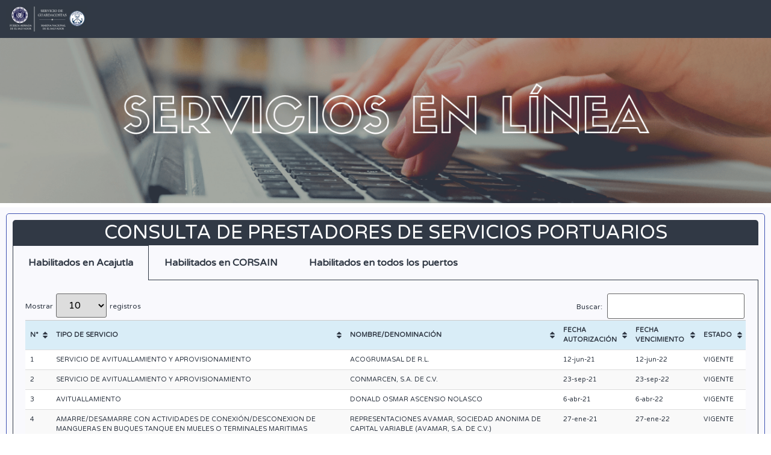

--- FILE ---
content_type: text/html; charset=UTF-8
request_url: https://serviciosenlinea.amp.gob.sv/servicios-portuarios/consulta-de-prestadores-de-servicios/
body_size: 11914
content:
<!doctype html>
<html lang="es">
<head>
	<meta charset="UTF-8">
		<meta name="viewport" content="width=device-width, initial-scale=1">
	<link rel="profile" href="https://gmpg.org/xfn/11">
	<title>CONSULTA DE PRESTADORES DE SERVICIOS</title>
<meta name='robots' content='max-image-preview:large' />
<link rel='dns-prefetch' href='//s.w.org' />
<link rel="alternate" type="application/rss+xml" title=" &raquo; Feed" href="https://serviciosenlinea.amp.gob.sv/feed/" />
<link rel="alternate" type="application/rss+xml" title=" &raquo; Feed de los comentarios" href="https://serviciosenlinea.amp.gob.sv/comments/feed/" />
		<script type="text/javascript">
			window._wpemojiSettings = {"baseUrl":"https:\/\/s.w.org\/images\/core\/emoji\/13.1.0\/72x72\/","ext":".png","svgUrl":"https:\/\/s.w.org\/images\/core\/emoji\/13.1.0\/svg\/","svgExt":".svg","source":{"concatemoji":"https:\/\/serviciosenlinea.amp.gob.sv\/wp-includes\/js\/wp-emoji-release.min.js?ver=5.8.12"}};
			!function(e,a,t){var n,r,o,i=a.createElement("canvas"),p=i.getContext&&i.getContext("2d");function s(e,t){var a=String.fromCharCode;p.clearRect(0,0,i.width,i.height),p.fillText(a.apply(this,e),0,0);e=i.toDataURL();return p.clearRect(0,0,i.width,i.height),p.fillText(a.apply(this,t),0,0),e===i.toDataURL()}function c(e){var t=a.createElement("script");t.src=e,t.defer=t.type="text/javascript",a.getElementsByTagName("head")[0].appendChild(t)}for(o=Array("flag","emoji"),t.supports={everything:!0,everythingExceptFlag:!0},r=0;r<o.length;r++)t.supports[o[r]]=function(e){if(!p||!p.fillText)return!1;switch(p.textBaseline="top",p.font="600 32px Arial",e){case"flag":return s([127987,65039,8205,9895,65039],[127987,65039,8203,9895,65039])?!1:!s([55356,56826,55356,56819],[55356,56826,8203,55356,56819])&&!s([55356,57332,56128,56423,56128,56418,56128,56421,56128,56430,56128,56423,56128,56447],[55356,57332,8203,56128,56423,8203,56128,56418,8203,56128,56421,8203,56128,56430,8203,56128,56423,8203,56128,56447]);case"emoji":return!s([10084,65039,8205,55357,56613],[10084,65039,8203,55357,56613])}return!1}(o[r]),t.supports.everything=t.supports.everything&&t.supports[o[r]],"flag"!==o[r]&&(t.supports.everythingExceptFlag=t.supports.everythingExceptFlag&&t.supports[o[r]]);t.supports.everythingExceptFlag=t.supports.everythingExceptFlag&&!t.supports.flag,t.DOMReady=!1,t.readyCallback=function(){t.DOMReady=!0},t.supports.everything||(n=function(){t.readyCallback()},a.addEventListener?(a.addEventListener("DOMContentLoaded",n,!1),e.addEventListener("load",n,!1)):(e.attachEvent("onload",n),a.attachEvent("onreadystatechange",function(){"complete"===a.readyState&&t.readyCallback()})),(n=t.source||{}).concatemoji?c(n.concatemoji):n.wpemoji&&n.twemoji&&(c(n.twemoji),c(n.wpemoji)))}(window,document,window._wpemojiSettings);
		</script>
		<style type="text/css">
img.wp-smiley,
img.emoji {
	display: inline !important;
	border: none !important;
	box-shadow: none !important;
	height: 1em !important;
	width: 1em !important;
	margin: 0 .07em !important;
	vertical-align: -0.1em !important;
	background: none !important;
	padding: 0 !important;
}
</style>
	<link rel='stylesheet' id='wp-block-library-css'  href='https://serviciosenlinea.amp.gob.sv/wp-includes/css/dist/block-library/style.min.css?ver=5.8.12' type='text/css' media='all' />
<link rel='stylesheet' id='wpdm-font-awesome-css'  href='https://serviciosenlinea.amp.gob.sv/wp-content/plugins/download-manager/assets/fontawesome/css/all.css?ver=5.8.12' type='text/css' media='all' />
<link rel='stylesheet' id='wpdm-front-bootstrap-css'  href='https://serviciosenlinea.amp.gob.sv/wp-content/plugins/download-manager/assets/bootstrap/css/bootstrap.min.css?ver=5.8.12' type='text/css' media='all' />
<link rel='stylesheet' id='wpdm-front-css'  href='https://serviciosenlinea.amp.gob.sv/wp-content/plugins/download-manager/assets/css/front.css?ver=5.8.12' type='text/css' media='all' />
<link rel='stylesheet' id='page-visit-counter-pro-css'  href='https://serviciosenlinea.amp.gob.sv/wp-content/plugins/page-visit-counter/public/css/page-visit-counter-public.css?ver=6.0.8' type='text/css' media='all' />
<link rel='stylesheet' id='ce_responsive-css'  href='https://serviciosenlinea.amp.gob.sv/wp-content/plugins/simple-embed-code/css/video-container.min.css?ver=5.8.12' type='text/css' media='all' />
<link rel='stylesheet' id='wpdm-button-templates-css'  href='https://serviciosenlinea.amp.gob.sv/wp-content/plugins/wpdm-button-templates/buttons.css?ver=5.8.12' type='text/css' media='all' />
<link rel='stylesheet' id='hello-elementor-css'  href='https://serviciosenlinea.amp.gob.sv/wp-content/themes/hello-elementor/style.min.css?ver=2.3.1' type='text/css' media='all' />
<link rel='stylesheet' id='hello-elementor-theme-style-css'  href='https://serviciosenlinea.amp.gob.sv/wp-content/themes/hello-elementor/theme.min.css?ver=2.3.1' type='text/css' media='all' />
<link rel='stylesheet' id='elementor-icons-css'  href='https://serviciosenlinea.amp.gob.sv/wp-content/plugins/elementor/assets/lib/eicons/css/elementor-icons.min.css?ver=5.9.1' type='text/css' media='all' />
<link rel='stylesheet' id='elementor-animations-css'  href='https://serviciosenlinea.amp.gob.sv/wp-content/plugins/elementor/assets/lib/animations/animations.min.css?ver=3.0.16' type='text/css' media='all' />
<link rel='stylesheet' id='elementor-frontend-legacy-css'  href='https://serviciosenlinea.amp.gob.sv/wp-content/plugins/elementor/assets/css/frontend-legacy.min.css?ver=3.0.16' type='text/css' media='all' />
<link rel='stylesheet' id='elementor-frontend-css'  href='https://serviciosenlinea.amp.gob.sv/wp-content/plugins/elementor/assets/css/frontend.min.css?ver=3.0.16' type='text/css' media='all' />
<link rel='stylesheet' id='elementor-post-1522-css'  href='https://serviciosenlinea.amp.gob.sv/wp-content/uploads/elementor/css/post-1522.css?ver=1614271247' type='text/css' media='all' />
<link rel='stylesheet' id='elementor-pro-css'  href='https://serviciosenlinea.amp.gob.sv/wp-content/plugins/elementor-pro/assets/css/frontend.min.css?ver=3.0.10' type='text/css' media='all' />
<link rel='stylesheet' id='font-awesome-5-all-css'  href='https://serviciosenlinea.amp.gob.sv/wp-content/plugins/elementor/assets/lib/font-awesome/css/all.min.css?ver=3.0.16' type='text/css' media='all' />
<link rel='stylesheet' id='font-awesome-4-shim-css'  href='https://serviciosenlinea.amp.gob.sv/wp-content/plugins/elementor/assets/lib/font-awesome/css/v4-shims.min.css?ver=3.0.16' type='text/css' media='all' />
<link rel='stylesheet' id='elementor-post-1297-css'  href='https://serviciosenlinea.amp.gob.sv/wp-content/uploads/elementor/css/post-1297.css?ver=1636144866' type='text/css' media='all' />
<link rel='stylesheet' id='elementor-post-1527-css'  href='https://serviciosenlinea.amp.gob.sv/wp-content/uploads/elementor/css/post-1527.css?ver=1721877256' type='text/css' media='all' />
<link rel='stylesheet' id='elementor-post-1529-css'  href='https://serviciosenlinea.amp.gob.sv/wp-content/uploads/elementor/css/post-1529.css?ver=1721877317' type='text/css' media='all' />
<link rel='stylesheet' id='tablepress-default-css'  href='https://serviciosenlinea.amp.gob.sv/wp-content/tablepress-combined.min.css?ver=9' type='text/css' media='all' />
<link rel='stylesheet' id='google-fonts-1-css'  href='https://fonts.googleapis.com/css?family=Roboto%3A100%2C100italic%2C200%2C200italic%2C300%2C300italic%2C400%2C400italic%2C500%2C500italic%2C600%2C600italic%2C700%2C700italic%2C800%2C800italic%2C900%2C900italic%7CRoboto+Slab%3A100%2C100italic%2C200%2C200italic%2C300%2C300italic%2C400%2C400italic%2C500%2C500italic%2C600%2C600italic%2C700%2C700italic%2C800%2C800italic%2C900%2C900italic%7CVarela+Round%3A100%2C100italic%2C200%2C200italic%2C300%2C300italic%2C400%2C400italic%2C500%2C500italic%2C600%2C600italic%2C700%2C700italic%2C800%2C800italic%2C900%2C900italic&#038;ver=5.8.12' type='text/css' media='all' />
<link rel='stylesheet' id='elementor-icons-shared-0-css'  href='https://serviciosenlinea.amp.gob.sv/wp-content/plugins/elementor/assets/lib/font-awesome/css/fontawesome.min.css?ver=5.12.0' type='text/css' media='all' />
<link rel='stylesheet' id='elementor-icons-fa-brands-css'  href='https://serviciosenlinea.amp.gob.sv/wp-content/plugins/elementor/assets/lib/font-awesome/css/brands.min.css?ver=5.12.0' type='text/css' media='all' />
<script type='text/javascript' src='https://serviciosenlinea.amp.gob.sv/wp-includes/js/jquery/jquery.min.js?ver=3.6.0' id='jquery-core-js'></script>
<script type='text/javascript' src='https://serviciosenlinea.amp.gob.sv/wp-includes/js/jquery/jquery-migrate.min.js?ver=3.3.2' id='jquery-migrate-js'></script>
<script type='text/javascript' src='https://serviciosenlinea.amp.gob.sv/wp-content/plugins/download-manager/assets/bootstrap/js/popper.min.js?ver=5.8.12' id='wpdm-poper-js'></script>
<script type='text/javascript' src='https://serviciosenlinea.amp.gob.sv/wp-content/plugins/download-manager/assets/bootstrap/js/bootstrap.min.js?ver=5.8.12' id='wpdm-front-bootstrap-js'></script>
<script type='text/javascript' id='wpdm-frontjs-js-extra'>
/* <![CDATA[ */
var wpdm_url = {"home":"https:\/\/serviciosenlinea.amp.gob.sv\/","site":"https:\/\/serviciosenlinea.amp.gob.sv\/","ajax":"https:\/\/serviciosenlinea.amp.gob.sv\/wp-admin\/admin-ajax.php"};
var wpdm_js = {"spinner":"<i class=\"fas fa-sun fa-spin\"><\/i>"};
/* ]]> */
</script>
<script type='text/javascript' src='https://serviciosenlinea.amp.gob.sv/wp-content/plugins/download-manager/assets/js/front.js?ver=3.2.15' id='wpdm-frontjs-js'></script>
<script type='text/javascript' src='https://serviciosenlinea.amp.gob.sv/wp-content/plugins/page-visit-counter/public/js/page-visit-counter-public.js?ver=6.0.8' id='page-visit-counter-pro-js'></script>
<script type='text/javascript' src='https://serviciosenlinea.amp.gob.sv/wp-content/plugins/elementor/assets/lib/font-awesome/js/v4-shims.min.js?ver=3.0.16' id='font-awesome-4-shim-js'></script>
<link rel="https://api.w.org/" href="https://serviciosenlinea.amp.gob.sv/wp-json/" /><link rel="alternate" type="application/json" href="https://serviciosenlinea.amp.gob.sv/wp-json/wp/v2/pages/1297" /><link rel="EditURI" type="application/rsd+xml" title="RSD" href="https://serviciosenlinea.amp.gob.sv/xmlrpc.php?rsd" />
<link rel="wlwmanifest" type="application/wlwmanifest+xml" href="https://serviciosenlinea.amp.gob.sv/wp-includes/wlwmanifest.xml" /> 
<meta name="generator" content="WordPress 5.8.12" />
<link rel="canonical" href="https://serviciosenlinea.amp.gob.sv/servicios-portuarios/consulta-de-prestadores-de-servicios/" />
<link rel='shortlink' href='https://serviciosenlinea.amp.gob.sv/?p=1297' />
<link rel="alternate" type="application/json+oembed" href="https://serviciosenlinea.amp.gob.sv/wp-json/oembed/1.0/embed?url=https%3A%2F%2Fserviciosenlinea.amp.gob.sv%2Fservicios-portuarios%2Fconsulta-de-prestadores-de-servicios%2F" />
<link rel="alternate" type="text/xml+oembed" href="https://serviciosenlinea.amp.gob.sv/wp-json/oembed/1.0/embed?url=https%3A%2F%2Fserviciosenlinea.amp.gob.sv%2Fservicios-portuarios%2Fconsulta-de-prestadores-de-servicios%2F&#038;format=xml" />
<meta name="generator" content="WordPress Download Manager 3.2.15" />
                <link href="https://fonts.googleapis.com/css?family=Rubik"
              rel="stylesheet">
        <style>
            .w3eden .fetfont,
            .w3eden .btn,
            .w3eden .btn.wpdm-front h3.title,
            .w3eden .wpdm-social-lock-box .IN-widget a span:last-child,
            .w3eden #xfilelist .panel-heading,
            .w3eden .wpdm-frontend-tabs a,
            .w3eden .alert:before,
            .w3eden .panel .panel-heading,
            .w3eden .discount-msg,
            .w3eden .panel.dashboard-panel h3,
            .w3eden #wpdm-dashboard-sidebar .list-group-item,
            .w3eden #package-description .wp-switch-editor,
            .w3eden .w3eden.author-dashbboard .nav.nav-tabs li a,
            .w3eden .wpdm_cart thead th,
            .w3eden #csp .list-group-item,
            .w3eden .modal-title {
                font-family: Rubik, -apple-system, BlinkMacSystemFont, "Segoe UI", Roboto, Helvetica, Arial, sans-serif, "Apple Color Emoji", "Segoe UI Emoji", "Segoe UI Symbol";
                text-transform: uppercase;
                font-weight: 700;
            }
            .w3eden #csp .list-group-item {
                text-transform: unset;
            }


        </style>
            <style>
        /* WPDM Link Template Styles */        </style>
                <style>

            :root {
                --color-primary: #4a8eff;
                --color-primary-rgb: 74, 142, 255;
                --color-primary-hover: #4a8eff;
                --color-primary-active: #4a8eff;
                --color-secondary: #6c757d;
                --color-secondary-rgb: 108, 117, 125;
                --color-secondary-hover: #6c757d;
                --color-secondary-active: #6c757d;
                --color-success: #18ce0f;
                --color-success-rgb: 24, 206, 15;
                --color-success-hover: #18ce0f;
                --color-success-active: #18ce0f;
                --color-info: #2CA8FF;
                --color-info-rgb: 44, 168, 255;
                --color-info-hover: #2CA8FF;
                --color-info-active: #2CA8FF;
                --color-warning: #FFB236;
                --color-warning-rgb: 255, 178, 54;
                --color-warning-hover: #FFB236;
                --color-warning-active: #FFB236;
                --color-danger: #ff5062;
                --color-danger-rgb: 255, 80, 98;
                --color-danger-hover: #ff5062;
                --color-danger-active: #ff5062;
                --color-green: #30b570;
                --color-blue: #0073ff;
                --color-purple: #8557D3;
                --color-red: #ff5062;
                --color-muted: rgba(69, 89, 122, 0.6);
                --wpdm-font: "Rubik", -apple-system, BlinkMacSystemFont, "Segoe UI", Roboto, Helvetica, Arial, sans-serif, "Apple Color Emoji", "Segoe UI Emoji", "Segoe UI Symbol";
            }

            .wpdm-download-link.btn.btn-primary.btn-sm {
                border-radius: 4px;
            }


        </style>
        </head>
<body class="page-template-default page page-id-1297 page-child parent-pageid-532 elementor-default elementor-kit-1522 elementor-page elementor-page-1297">

		<div data-elementor-type="header" data-elementor-id="1527" class="elementor elementor-1527 elementor-location-header" data-elementor-settings="[]">
		<div class="elementor-section-wrap">
					<section class="elementor-section elementor-top-section elementor-element elementor-element-f01bd77 elementor-section-height-min-height elementor-section-stretched elementor-section-full_width elementor-section-content-middle elementor-section-height-default elementor-section-items-middle" data-id="f01bd77" data-element_type="section" data-settings="{&quot;background_background&quot;:&quot;gradient&quot;,&quot;sticky&quot;:&quot;top&quot;,&quot;stretch_section&quot;:&quot;section-stretched&quot;,&quot;sticky_on&quot;:[&quot;desktop&quot;,&quot;tablet&quot;,&quot;mobile&quot;],&quot;sticky_offset&quot;:0,&quot;sticky_effects_offset&quot;:0}">
						<div class="elementor-container elementor-column-gap-default">
							<div class="elementor-row">
					<div class="elementor-column elementor-col-50 elementor-top-column elementor-element elementor-element-4b521a0f" data-id="4b521a0f" data-element_type="column">
			<div class="elementor-column-wrap elementor-element-populated">
							<div class="elementor-widget-wrap">
						<div class="elementor-element elementor-element-25acfc34 elementor-invisible elementor-widget elementor-widget-image" data-id="25acfc34" data-element_type="widget" data-settings="{&quot;_animation&quot;:&quot;fadeInUp&quot;}" data-widget_type="image.default">
				<div class="elementor-widget-container">
					<div class="elementor-image">
											<a href="https://serviciosenlinea.amp.gob.sv">
							<img width="624" height="201" src="https://serviciosenlinea.amp.gob.sv/wp-content/uploads/2023/08/Logo_servicioguardacostas.jpg" class="attachment-full size-full" alt="" loading="lazy" srcset="https://serviciosenlinea.amp.gob.sv/wp-content/uploads/2023/08/Logo_servicioguardacostas.jpg 624w, https://serviciosenlinea.amp.gob.sv/wp-content/uploads/2023/08/Logo_servicioguardacostas-300x97.jpg 300w" sizes="(max-width: 624px) 100vw, 624px" />								</a>
											</div>
				</div>
				</div>
						</div>
					</div>
		</div>
				<div class="elementor-column elementor-col-50 elementor-top-column elementor-element elementor-element-c5a4780" data-id="c5a4780" data-element_type="column">
			<div class="elementor-column-wrap">
							<div class="elementor-widget-wrap">
								</div>
					</div>
		</div>
								</div>
					</div>
		</section>
				</div>
		</div>
		
<main class="site-main post-1297 page type-page status-publish hentry" role="main">
		<div class="page-content">
				<div data-elementor-type="wp-post" data-elementor-id="1297" class="elementor elementor-1297" data-elementor-settings="[]">
						<div class="elementor-inner">
							<div class="elementor-section-wrap">
							<section class="elementor-section elementor-top-section elementor-element elementor-element-0589904 elementor-section-stretched elementor-section-full_width elementor-section-content-top elementor-section-height-default elementor-section-height-default" data-id="0589904" data-element_type="section" data-settings="{&quot;stretch_section&quot;:&quot;section-stretched&quot;}">
						<div class="elementor-container elementor-column-gap-default">
							<div class="elementor-row">
					<div class="elementor-column elementor-col-100 elementor-top-column elementor-element elementor-element-06f25a5" data-id="06f25a5" data-element_type="column">
			<div class="elementor-column-wrap elementor-element-populated">
							<div class="elementor-widget-wrap">
						<div class="elementor-element elementor-element-d63dcda elementor-widget elementor-widget-image-carousel" data-id="d63dcda" data-element_type="widget" data-settings="{&quot;slides_to_show&quot;:&quot;1&quot;,&quot;navigation&quot;:&quot;none&quot;,&quot;autoplay&quot;:&quot;yes&quot;,&quot;pause_on_hover&quot;:&quot;yes&quot;,&quot;pause_on_interaction&quot;:&quot;yes&quot;,&quot;autoplay_speed&quot;:5000,&quot;infinite&quot;:&quot;yes&quot;,&quot;effect&quot;:&quot;slide&quot;,&quot;speed&quot;:500}" data-widget_type="image-carousel.default">
				<div class="elementor-widget-container">
					<div class="elementor-image-carousel-wrapper swiper-container" dir="ltr">
			<div class="elementor-image-carousel swiper-wrapper swiper-image-stretch">
				<div class="swiper-slide"><figure class="swiper-slide-inner"><img class="swiper-slide-image" src="https://serviciosenlinea.amp.gob.sv/wp-content/uploads/elementor/thumbs/1-min-o89dq5lur37lej6rb4net0a450ime1k1oau47m37aw.png" alt="1-min" /></figure></div><div class="swiper-slide"><figure class="swiper-slide-inner"><img class="swiper-slide-image" src="https://serviciosenlinea.amp.gob.sv/wp-content/uploads/elementor/thumbs/2-min-o89dq9d7ifcqoz1ap69x2zbyik038tyz0tg24pxmm0.png" alt="2-min" /></figure></div><div class="swiper-slide"><figure class="swiper-slide-inner"><img class="swiper-slide-image" src="https://serviciosenlinea.amp.gob.sv/wp-content/uploads/elementor/thumbs/3-min-o89dqe2eglj6b0ugxqb1xg59hhcxbbhmpgphj3qnqw.png" alt="3-min" /></figure></div>			</div>
																</div>
				</div>
				</div>
						</div>
					</div>
		</div>
								</div>
					</div>
		</section>
				<section class="elementor-section elementor-top-section elementor-element elementor-element-512b0af elementor-section-boxed elementor-section-height-default elementor-section-height-default" data-id="512b0af" data-element_type="section" data-settings="{&quot;background_background&quot;:&quot;classic&quot;}">
						<div class="elementor-container elementor-column-gap-default">
							<div class="elementor-row">
					<div class="elementor-column elementor-col-100 elementor-top-column elementor-element elementor-element-f7b3984" data-id="f7b3984" data-element_type="column">
			<div class="elementor-column-wrap elementor-element-populated">
							<div class="elementor-widget-wrap">
						<div class="elementor-element elementor-element-5ddcd01 elementor-widget elementor-widget-heading" data-id="5ddcd01" data-element_type="widget" data-widget_type="heading.default">
				<div class="elementor-widget-container">
			<h2 class="elementor-heading-title elementor-size-default">CONSULTA DE PRESTADORES DE SERVICIOS PORTUARIOS</h2>		</div>
				</div>
				<div class="elementor-element elementor-element-32d55d9 elementor-tabs-view-horizontal elementor-widget elementor-widget-tabs" data-id="32d55d9" data-element_type="widget" data-widget_type="tabs.default">
				<div class="elementor-widget-container">
					<div class="elementor-tabs" role="tablist">
			<div class="elementor-tabs-wrapper">
									<div id="elementor-tab-title-5331" class="elementor-tab-title elementor-tab-desktop-title" data-tab="1" role="tab" aria-controls="elementor-tab-content-5331"><a href="">Habilitados en Acajutla</a></div>
									<div id="elementor-tab-title-5332" class="elementor-tab-title elementor-tab-desktop-title" data-tab="2" role="tab" aria-controls="elementor-tab-content-5332"><a href="">Habilitados en CORSAIN</a></div>
									<div id="elementor-tab-title-5333" class="elementor-tab-title elementor-tab-desktop-title" data-tab="3" role="tab" aria-controls="elementor-tab-content-5333"><a href="">Habilitados en todos los puertos</a></div>
							</div>
			<div class="elementor-tabs-content-wrapper">
									<div class="elementor-tab-title elementor-tab-mobile-title" data-tab="1" role="tab">Habilitados en Acajutla</div>
					<div id="elementor-tab-content-5331" class="elementor-tab-content elementor-clearfix" data-tab="1" role="tabpanel" aria-labelledby="elementor-tab-title-5331">
<table id="tablepress-9" class="tablepress tablepress-id-9">
<thead>
<tr class="row-1 odd">
	<th class="column-1">N°</th><th class="column-2">TIPO DE SERVICIO</th><th class="column-3">NOMBRE/DENOMINACIÓN</th><th class="column-4">FECHA AUTORIZACIÓN</th><th class="column-5">FECHA VENCIMIENTO</th><th class="column-6">ESTADO</th>
</tr>
</thead>
<tbody class="row-hover">
<tr class="row-2 even">
	<td class="column-1">1</td><td class="column-2">SERVICIO DE AVITUALLAMIENTO Y APROVISIONAMIENTO</td><td class="column-3">ACOGRUMASAL DE R.L.</td><td class="column-4">12-jun-21</td><td class="column-5">12-jun-22</td><td class="column-6">VIGENTE</td>
</tr>
<tr class="row-3 odd">
	<td class="column-1">2</td><td class="column-2">SERVICIO DE AVITUALLAMIENTO Y APROVISIONAMIENTO</td><td class="column-3">CONMARCEN, S.A. DE C.V.</td><td class="column-4">23-sep-21</td><td class="column-5">23-sep-22</td><td class="column-6">VIGENTE</td>
</tr>
<tr class="row-4 even">
	<td class="column-1">3</td><td class="column-2">AVITUALLAMIENTO</td><td class="column-3">DONALD OSMAR ASCENSIO NOLASCO</td><td class="column-4">6-abr-21</td><td class="column-5">6-abr-22</td><td class="column-6">VIGENTE</td>
</tr>
<tr class="row-5 odd">
	<td class="column-1">4</td><td class="column-2">AMARRE/DESAMARRE CON ACTIVIDADES DE CONEXIÓN/DESCONEXION DE MANGUERAS EN BUQUES TANQUE EN MUELES O TERMINALES MARITIMAS</td><td class="column-3">REPRESENTACIONES AVAMAR, SOCIEDAD ANONIMA DE CAPITAL VARIABLE (AVAMAR, S.A. DE C.V.)</td><td class="column-4">27-ene-21</td><td class="column-5">27-ene-22</td><td class="column-6">VIGENTE</td>
</tr>
<tr class="row-6 even">
	<td class="column-1">5</td><td class="column-2">AMARRE/DESAMARRE CON ACTIVIDADES DE CONEXIÓN/DESCONEXION DE MANGUERAS EN BUQUES TANQUE EN MUELES O TERMINALES MARITIMAS</td><td class="column-3">CENTRAL AMERICAN MARINE SERVICES S.A. DE C.V. CAMSS.A. DE C.V.</td><td class="column-4">25-mar-21</td><td class="column-5">25-mar-22</td><td class="column-6">VIGENTE</td>
</tr>
<tr class="row-7 odd">
	<td class="column-1">6</td><td class="column-2">AMARRE/DESAMARRE CON ACTIVIDADES DE CONEXIÓN/DESCONEXION DE MANGUERAS EN BUQUES TANQUE EN MUELES O TERMINALES MARITIMAS</td><td class="column-3">SAFETY OPERATIONS &amp; CONSULTANTS, SOCIEDAD ANONIMA DE CAPITAL VARIABLE (SO &amp; C, S.A. DE C.V.)</td><td class="column-4">8-jun-21</td><td class="column-5">8-jun-22</td><td class="column-6">VIGENTE</td>
</tr>
<tr class="row-8 even">
	<td class="column-1">7</td><td class="column-2">AMARRE/DESAMARRE CON ACTIVIDADES DE CONEXIÓN/DESCONEXION DE MANGUERAS EN BUQUES TANQUE EN MUELES O TERMINALES MARITIMAS</td><td class="column-3">CARMOGA, S.A. DE C.V.</td><td class="column-4">31-may-20</td><td class="column-5">31-may-21</td><td class="column-6">VENCIDO</td>
</tr>
<tr class="row-9 odd">
	<td class="column-1">8</td><td class="column-2">SERVICIO DE TRANSFERENCIA DE CARGA POR MEDIO DE CAMIONES</td><td class="column-3">JORGE ALBERTO ESCOBAR</td><td class="column-4">11-oct-21</td><td class="column-5">11-oct-22</td><td class="column-6">VIGENTE</td>
</tr>
<tr class="row-10 even">
	<td class="column-1">9</td><td class="column-2">SERVICIO DE TRANSFERENCIA DE CARGA POR MEDIO DE CAMIONES</td><td class="column-3">A.T.A.F.</td><td class="column-4">16-dic-20</td><td class="column-5">16-dic-21</td><td class="column-6">VIGENTE</td>
</tr>
<tr class="row-11 odd">
	<td class="column-1">10</td><td class="column-2">SERVICIO DE TRANSFERENCIA DE CARGA POR MEDIO DE CAMIONES</td><td class="column-3">JAIRO ADAURI AREVALO SANCHEZ</td><td class="column-4">28-sep-21</td><td class="column-5">28-sep-22</td><td class="column-6">VIGENTE</td>
</tr>
<tr class="row-12 even">
	<td class="column-1">11</td><td class="column-2">SERVICIO DE TRANSFERENCIA DE CARGA POR MEDIO DE CAMIONES</td><td class="column-3">JORGE NARVAEZ URIAS</td><td class="column-4">27-sep-21</td><td class="column-5">27-sep-22</td><td class="column-6">VIGENTE</td>
</tr>
<tr class="row-13 odd">
	<td class="column-1">12</td><td class="column-2">SERVICIO DE TRANSFERENCIA DE CARGA POR MEDIO DE CAMIONES</td><td class="column-3">MARIO ENRIQUE CALDERON</td><td class="column-4">2-jul-21</td><td class="column-5">2-jul-22</td><td class="column-6">VIGENTE</td>
</tr>
<tr class="row-14 even">
	<td class="column-1">13</td><td class="column-2">SERVICIO DE TRANSFERENCIA DE CARGA POR MEDIO DE CAMIONES</td><td class="column-3">SANTIMONI S.A. DE C.V.</td><td class="column-4">16-jun-21</td><td class="column-5">16-jun-22</td><td class="column-6">VIGENTE</td>
</tr>
<tr class="row-15 odd">
	<td class="column-1">14</td><td class="column-2">SERVICIO DE TRANSFERENCIA DE CARGA POR MEDIO DE CAMIONES</td><td class="column-3">ALMACENADORA GENERAL SALVADOREÑA, S.A. DE C.V. (ALMAGESAL)</td><td class="column-4">4-feb-21</td><td class="column-5">4-feb-22</td><td class="column-6">VIGENTE</td>
</tr>
<tr class="row-16 even">
	<td class="column-1">15</td><td class="column-2">SERVICIO DE TRANSFERENCIA DE CARGA POR MEDIO DE CAMIONES</td><td class="column-3">TRANSPORTES ANDRADE, S.A. DE C.V.</td><td class="column-4">15-mar-21</td><td class="column-5">15-mar-22</td><td class="column-6">VIGENTE</td>
</tr>
<tr class="row-17 odd">
	<td class="column-1">16</td><td class="column-2">SERVICIO DE TRANSFERENCIA DE CARGA POR MEDIO DE CAMIONES</td><td class="column-3">MIRNA ESMERALDA GUERRERO GONZALEZ</td><td class="column-4">28-jul-21</td><td class="column-5">28-jul-22</td><td class="column-6">VIGENTE</td>
</tr>
<tr class="row-18 even">
	<td class="column-1">17</td><td class="column-2">SERVICIO DE TRANSFERENCIA DE CARGA POR MEDIO DE CAMIONES</td><td class="column-3">ORLANDO GUADALUPE ESCOBAR PORTILLO</td><td class="column-4">9-sep-21</td><td class="column-5">9-sep-22</td><td class="column-6">VIGENTE</td>
</tr>
<tr class="row-19 odd">
	<td class="column-1">18</td><td class="column-2">SERVICIO DE TRANSFERENCIA DE CARGA POR MEDIO DE CAMIONES</td><td class="column-3">MANTENIMIENTO Y REPARACIÓN S.A. DE C.V.</td><td class="column-4">20-abr-21</td><td class="column-5">20-abr-22</td><td class="column-6">VIGENTE</td>
</tr>
<tr class="row-20 even">
	<td class="column-1">19</td><td class="column-2">SERVICIO DE TRANSFERENCIA DE CARGA POR MEDIO DE CAMIONES</td><td class="column-3">LOGISTIC SERVICES, S.A. DE C.V. que se abrevia LOGISE, S.A. DE C.V.</td><td class="column-4">21-ago-21</td><td class="column-5">21-ago-22</td><td class="column-6">VIGENTE</td>
</tr>
<tr class="row-21 odd">
	<td class="column-1">20</td><td class="column-2">SERVICIO DE TRANSFERENCIA DE CARGA POR MEDIO DE CAMIONES</td><td class="column-3">TRANSPORTES PORTUARIOS DEL PACIFICO, S.A. DE C.V, que se abrevia TRANSPORTPA, S.A. DE C.V.</td><td class="column-4">13-dic-20</td><td class="column-5">13-dic-21</td><td class="column-6">VIGENTE</td>
</tr>
<tr class="row-22 even">
	<td class="column-1">21</td><td class="column-2">SERVICIO DE TRANSFERENCIA DE CARGA POR MEDIO DE CAMIONES</td><td class="column-3">BRIDGE INTERMODAL TRANSPORT EL SALVADOR, S.A. DE C.V., que se abrevia B.I.T. EL SALVADOR, S.A. DE C.V.</td><td class="column-4">26-jul-21</td><td class="column-5">26-jul-22</td><td class="column-6">VIGENTE</td>
</tr>
<tr class="row-23 odd">
	<td class="column-1">22</td><td class="column-2">SERVICIO DE TRANSFERENCIA DE CARGA POR MEDIO DE CAMIONES</td><td class="column-3">SERVICIO DE CARGA PESADA TORRE FUERTE, S.A. DE C.V.</td><td class="column-4">20-ago-21</td><td class="column-5">20-ago-22</td><td class="column-6">VIGENTE</td>
</tr>
<tr class="row-24 even">
	<td class="column-1">23</td><td class="column-2">ACTIVIDADES SUBMARINAS DE MANIPULACIÓN DE MANGUERAS , VALVULAS Y PREVENCIÓN DE DERRAMES (BUCEO)</td><td class="column-3">CORPORACION INDUSTRIAL, S.A. DE C.V. (CORPORIN, S.A. DE C.V.</td><td class="column-4">8-abr-21</td><td class="column-5">8-abr-22</td><td class="column-6">VIGENTE</td>
</tr>
<tr class="row-25 odd">
	<td class="column-1">24</td><td class="column-2">ACTIVIDADES SUBMARINAS DE MANIPULACIÓN DE MANGUERAS , VALVULAS Y PREVENCIÓN DE DERRAMES (BUCEO)</td><td class="column-3">OCEANICA ESCUELA DE BUCEO S.A DE C.V.</td><td class="column-4">21-sep-21</td><td class="column-5">21-sep-22</td><td class="column-6">VIGENTE</td>
</tr>
<tr class="row-26 even">
	<td class="column-1">25</td><td class="column-2">ACTIVIDADES SUBMARINAS DE MANIPULACIÓN DE MANGUERAS , VALVULAS Y PREVENCIÓN DE DERRAMES (BUCEO)</td><td class="column-3">CARMOGA, S.A. DE C.V.</td><td class="column-4">31-may-21</td><td class="column-5">31-may-22</td><td class="column-6">VIGENTE</td>
</tr>
<tr class="row-27 odd">
	<td class="column-1">26</td><td class="column-2">SERVICIO DE INSPECCION DE CALIDAD Y CONTENIDO DE LA CARGA</td><td class="column-3">OTI S.A. DE C.V.</td><td class="column-4">6-ene-21</td><td class="column-5">6-ene-22</td><td class="column-6">VIGENTE</td>
</tr>
<tr class="row-28 even">
	<td class="column-1">27</td><td class="column-2">SERVICIO DE INSPECCION DE CALIDAD Y CONTENIDO DE LA CARGA</td><td class="column-3">AGENCIAS NAVIERAS Y SUPERVISIONES S.A. DE C.V.</td><td class="column-4">26-sep-21</td><td class="column-5">26-sep-22</td><td class="column-6">VIGENTE</td>
</tr>
<tr class="row-29 odd">
	<td class="column-1">28</td><td class="column-2">SERVICIO DE INSPECCION DE CALIDAD Y CONTENIDO DE LA CARGA</td><td class="column-3">CORE LABORATORIES DE EL SALVADOR S.A. DE C.V.</td><td class="column-4">6-ene-21</td><td class="column-5">6-ene-22</td><td class="column-6">VIGENTE</td>
</tr>
<tr class="row-30 even">
	<td class="column-1">29</td><td class="column-2">SERVICIO DE INSPECCION DE CALIDAD Y CONTENIDO DE LA CARGA</td><td class="column-3">MULTI INVERSIONES ASIRA S.A. DE C.V.</td><td class="column-4">30-ene-21</td><td class="column-5">30-ene-22</td><td class="column-6">VIGENTE</td>
</tr>
<tr class="row-31 odd">
	<td class="column-1">30</td><td class="column-2">SERVICIO DE INSPECCION DE CALIDAD Y CONTENIDO DE LA CARGA</td><td class="column-3">INTERTEK CALEB BRETT S.A. DE C.V.</td><td class="column-4">19-oct-21</td><td class="column-5">19-oct-22</td><td class="column-6">VIGENTE</td>
</tr>
<tr class="row-32 even">
	<td class="column-1">31</td><td class="column-2">SERVICIO DE INSPECCION DE CALIDAD Y CONTENIDO DE LA CARGA</td><td class="column-3">JOSE FERNANDO GARAY PEÑA</td><td class="column-4">28-sep-21</td><td class="column-5">28-sep-22</td><td class="column-6">VIGENTE</td>
</tr>
<tr class="row-33 odd">
	<td class="column-1">32</td><td class="column-2">SERVICIO DE ALMACENAMIENTO BAJO TECHO Y AREAS ABIERTAS DE CONTENEDORES VACIOS</td><td class="column-3">OPSAL S.A DE C.V.</td><td class="column-4">24-jul-21</td><td class="column-5">24-jul-22</td><td class="column-6">VIGENTE</td>
</tr>
<tr class="row-34 even">
	<td class="column-1">33</td><td class="column-2">SERVICIO DE REPARACION Y MANTENIMIENTO MENOR EN BUQUES Y TERMINALES MARITIMAS</td><td class="column-3">CONSTRUCTORA UMAÑA S.A. DE C.V.</td><td class="column-4">22-nov-20</td><td class="column-5">22-nov-21</td><td class="column-6">VIGENTE</td>
</tr>
<tr class="row-35 odd">
	<td class="column-1">34</td><td class="column-2">SERVICIO DE REPARACION Y MANTENIMIENTO MENOR EN BUQUES Y TERMINALES MARITIMAS</td><td class="column-3">OCEANICA, S.A. DE C.V.</td><td class="column-4">24-jun-21</td><td class="column-5">24-jun-22</td><td class="column-6">VIGENTE</td>
</tr>
<tr class="row-36 even">
	<td class="column-1">35</td><td class="column-2">SERVICIO DE REPARACION Y MANTENIMIENTO MENOR EN BUQUES Y TERMINALES MARITIMAS</td><td class="column-3">BRIDGE INTERMODAL TRANSPORT EL SALVADOR, S.A. DE C.V., que se abrevia B.I.T. EL SALVADOR, S.A. DE C.V.</td><td class="column-4">18-jul-21</td><td class="column-5">18-jul-22</td><td class="column-6">VIGENTE</td>
</tr>
<tr class="row-37 odd">
	<td class="column-1">36</td><td class="column-2">SERVICIO DE REPARACION Y MANTENIMIENTO MENOR EN BUQUES Y TERMINALES MARITIMAS</td><td class="column-3">CARMOGA, S.A. DE C.V.</td><td class="column-4">12-nov-20</td><td class="column-5">12-nov-21</td><td class="column-6">VIGENTE</td>
</tr>
<tr class="row-38 even">
	<td class="column-1">37</td><td class="column-2">OPERADORES PORTUARIOS DE TERMINALES MARITIMAS (SERVICIO DE DESCARGA DE PRODUCTOS DERIVADOS DEL PETROLEO)</td><td class="column-3">COMPAÑÍA DE ENERGIA DE CENTROMERICA, S.A. DE C.V. CENERGICA</td><td class="column-4">22-dic-18</td><td class="column-5">22-dic-23</td><td class="column-6">VIGENTE</td>
</tr>
<tr class="row-39 odd">
	<td class="column-1">38</td><td class="column-2">OPERADORES PORTUARIOS DE TERMINALES MARITIMAS (SERVICIO DE DESCARGA DE PRODUCTOS DERIVADOS DEL PETROLEO)</td><td class="column-3">ALBA PETROLEOS EL SALVADOR SEM, DE C.V.</td><td class="column-4">4-may-19</td><td class="column-5">4-may-24</td><td class="column-6">VIGENTE</td>
</tr>
<tr class="row-40 even">
	<td class="column-1">39</td><td class="column-2">OPERADORES PORTUARIOS DE TERMINALES MARITIMAS (SERVICIO DE DESCARGA DE PRODUCTOS DERIVADOS DEL PETROLEO)</td><td class="column-3">RA LTDA. DE C.V.</td><td class="column-4">12-jun-19</td><td class="column-5">12-jun-24</td><td class="column-6">VIGENTE</td>
</tr>
<tr class="row-41 odd">
	<td class="column-1">40</td><td class="column-2">SUPERVISION DE DESCARGA DE BUQUES GRANELES LIQUIDOS</td><td class="column-3">LUIS ALONSO LOVATO CASTANEDA</td><td class="column-4">28-may-21</td><td class="column-5">28-may-22</td><td class="column-6">VIGENTE</td>
</tr>
</tbody>
</table>
</div>
									<div class="elementor-tab-title elementor-tab-mobile-title" data-tab="2" role="tab">Habilitados en CORSAIN</div>
					<div id="elementor-tab-content-5332" class="elementor-tab-content elementor-clearfix" data-tab="2" role="tabpanel" aria-labelledby="elementor-tab-title-5332">
<table id="tablepress-10" class="tablepress tablepress-id-10">
<thead>
<tr class="row-1 odd">
	<th class="column-1">N°</th><th class="column-2">TIPO DE SERVICIO</th><th class="column-3">NOMBRE/DENOMINACIÓN</th><th class="column-4">FECHA AUTORIZACIÓN</th><th class="column-5">FECHA VENCIMIENTO</th><th class="column-6">ESTADO</th>
</tr>
</thead>
<tbody class="row-hover">
<tr class="row-2 even">
	<td class="column-1">1</td><td class="column-2">SERVICIO DE AVITUALLAMIENTO Y APROVISIONAMIENTO</td><td class="column-3">CALVOPESCA EL SALVADOR S.A. DE C.V.</td><td class="column-4">9-jun-21</td><td class="column-5">9-jun-22</td><td class="column-6">VIGENTE</td>
</tr>
<tr class="row-3 odd">
	<td class="column-1">2</td><td class="column-2">SERVICIO DE AVITUALLAMIENTO Y APROVISIONAMIENTO</td><td class="column-3">CALVO CONSIGNATARIA S.A. DE C.V.</td><td class="column-4">9-jun-21</td><td class="column-5">9-jun-22</td><td class="column-6">VIGENTE</td>
</tr>
<tr class="row-4 even">
	<td class="column-1">3</td><td class="column-2">SERVICIO DE AVITUALLAMIENTO Y APROVISIONAMIENTO</td><td class="column-3">VITALIS S.A. DE C.V.</td><td class="column-4">28-abr-21</td><td class="column-5">28-abr-22</td><td class="column-6">VIGENTE</td>
</tr>
<tr class="row-5 odd">
	<td class="column-1">4</td><td class="column-2">ESTIBA/DESESTIBA CON ACTIVIDADES DE CONEXIÓN/DESCONEXION DE MANGUERAS EN BUQUES TANQUE EN MUELES O TERMINALES MARITIMAS</td><td class="column-3">ESTISAL, S.A. DE C.V.</td><td class="column-4">22-sep-20</td><td class="column-5">22-sep-21</td><td class="column-6">VENCIDO</td>
</tr>
<tr class="row-6 even">
	<td class="column-1">5</td><td class="column-2">ESTIBA/DESESTIBA CON ACTIVIDADES DE CONEXIÓN/DESCONEXION DE MANGUERAS EN BUQUES TANQUE EN MUELES O TERMINALES MARITIMAS</td><td class="column-3">CALVOPESCA EL SALVADOR S.A. DE C.V.</td><td class="column-4">9-jun-21</td><td class="column-5">9-jun-22</td><td class="column-6">VIGENTE</td>
</tr>
<tr class="row-7 odd">
	<td class="column-1">6</td><td class="column-2">ESTIBA/DESESTIBA CON ACTIVIDADES DE CONEXIÓN/DESCONEXION DE MANGUERAS EN BUQUES TANQUE EN MUELES O TERMINALES MARITIMAS</td><td class="column-3">CALVO CONSIGNATARIA S.A. DE C.V.</td><td class="column-4">9-jun-21</td><td class="column-5">9-jun-22</td><td class="column-6">VIGENTE</td>
</tr>
<tr class="row-8 even">
	<td class="column-1">7</td><td class="column-2">SERVICIO DE INSPECCION DE CALIDAD Y CONTENIDO DE LA CARGA LPG</td><td class="column-3">MILTON ALEXIS GARAY PEÑA (MG INSPECCIONES)</td><td class="column-4">28-sep-21</td><td class="column-5">28-sep-22</td><td class="column-6">VIGENTE</td>
</tr>
<tr class="row-9 odd">
	<td class="column-1">8</td><td class="column-2">SERVICIO DE REPARACION Y MANTENIMIENTO MENOR EN BUQUES Y TERMINALES MARITIMAS</td><td class="column-3">CALVOPESCA EL SALVADOR S.A. DE C.V.</td><td class="column-4">9-jun-21</td><td class="column-5">9-jun-22</td><td class="column-6">VIGENTE</td>
</tr>
<tr class="row-10 even">
	<td class="column-1">9</td><td class="column-2">SERVICIO DE REPARACION Y MANTENIMIENTO MENOR EN BUQUES Y TERMINALES MARITIMAS</td><td class="column-3">CALVO CONSIGNATARIA S.A. DE C.V.</td><td class="column-4">9-jun-21</td><td class="column-5">9-jun-22</td><td class="column-6">VIGENTE</td>
</tr>
</tbody>
</table>
</div>
									<div class="elementor-tab-title elementor-tab-mobile-title" data-tab="3" role="tab">Habilitados en todos los puertos</div>
					<div id="elementor-tab-content-5333" class="elementor-tab-content elementor-clearfix" data-tab="3" role="tabpanel" aria-labelledby="elementor-tab-title-5333">
<table id="tablepress-6" class="tablepress tablepress-id-6">
<thead>
<tr class="row-1 odd">
	<th class="column-1">TIPO DE SERVICIO</th><th class="column-2">NOMBRE/DENOMINACIÓN</th><th class="column-3">FECHA AUTORIZACIÓN</th><th class="column-4">FECHA VENCIMIENTO</th><th class="column-5">ESTADO</th>
</tr>
</thead>
<tbody class="row-hover">
<tr class="row-2 even">
	<td class="column-1">SERVICIO MARPOL ANEXO V. BASURA COMÚN</td><td class="column-2">REMASUR S.A. DE C.V.</td><td class="column-3">19-sep-21</td><td class="column-4">19-sep-22</td><td class="column-5">VIGENTE</td>
</tr>
<tr class="row-3 odd">
	<td class="column-1">SERVICIO MARPOL ANEXO V. BASURA COMÚN</td><td class="column-2">TRANSPORTES PEÑA REVELO S.A. DE C.V.</td><td class="column-3">05-abr-18</td><td class="column-4">05-abr-23</td><td class="column-5">VIGENTE</td>
</tr>
<tr class="row-4 even">
	<td class="column-1">SERVICIO MARPOL ANEXO I AGUAS OLEOSAS</td><td class="column-2">GEOCYCLE EL SALVADOR</td><td class="column-3">05-may-21</td><td class="column-4">05-may-22</td><td class="column-5">VIGENTE</td>
</tr>
<tr class="row-5 odd">
	<td class="column-1">SERVICIO MARPOL ANEXO IV. AGUAS SUCIAS</td><td class="column-2">ARRECONSA, S.A. DE C.V.</td><td class="column-3">24-may-17</td><td class="column-4">24-may-22</td><td class="column-5">VIGENTE</td>
</tr>
</tbody>
</table>
</div>
							</div>
		</div>
				</div>
				</div>
						</div>
					</div>
		</div>
								</div>
					</div>
		</section>
						</div>
						</div>
					</div>
		 		<div class="post-tags">
					</div>
			</div>

	<section id="comments" class="comments-area">

	


</section><!-- .comments-area -->
</main>

			<div data-elementor-type="footer" data-elementor-id="1529" class="elementor elementor-1529 elementor-location-footer" data-elementor-settings="[]">
		<div class="elementor-section-wrap">
					<section class="elementor-section elementor-top-section elementor-element elementor-element-3c16384f elementor-section-stretched elementor-section-full_width elementor-section-height-min-height elementor-section-height-default elementor-section-items-middle" data-id="3c16384f" data-element_type="section" data-settings="{&quot;stretch_section&quot;:&quot;section-stretched&quot;,&quot;background_background&quot;:&quot;classic&quot;}">
						<div class="elementor-container elementor-column-gap-no">
							<div class="elementor-row">
					<div class="elementor-column elementor-col-50 elementor-top-column elementor-element elementor-element-36263c76" data-id="36263c76" data-element_type="column">
			<div class="elementor-column-wrap elementor-element-populated">
							<div class="elementor-widget-wrap">
						<section class="elementor-section elementor-inner-section elementor-element elementor-element-3fd2a9c elementor-section-full_width elementor-section-height-default elementor-section-height-default" data-id="3fd2a9c" data-element_type="section">
						<div class="elementor-container elementor-column-gap-default">
							<div class="elementor-row">
					<div class="elementor-column elementor-col-33 elementor-inner-column elementor-element elementor-element-70f25012" data-id="70f25012" data-element_type="column">
			<div class="elementor-column-wrap elementor-element-populated">
							<div class="elementor-widget-wrap">
						<div class="elementor-element elementor-element-5c2b547 elementor-widget elementor-widget-heading" data-id="5c2b547" data-element_type="widget" data-widget_type="heading.default">
				<div class="elementor-widget-container">
			<h2 class="elementor-heading-title elementor-size-default"><a href="https://serviciosenlinea.amp.gob.sv">Servicio de Guardacostas</a></h2>		</div>
				</div>
				<div class="elementor-element elementor-element-57cf0835 elementor-widget elementor-widget-heading" data-id="57cf0835" data-element_type="widget" data-widget_type="heading.default">
				<div class="elementor-widget-container">
			<h3 class="elementor-heading-title elementor-size-default">MARINA NACIONAL DE EL SALVADOR</h3>		</div>
				</div>
				<div class="elementor-element elementor-element-947ad9e elementor-widget elementor-widget-heading" data-id="947ad9e" data-element_type="widget" data-widget_type="heading.default">
				<div class="elementor-widget-container">
			<h2 class="elementor-heading-title elementor-size-default">2024 - Todos los derechos reservados</h2>		</div>
				</div>
						</div>
					</div>
		</div>
				<div class="elementor-column elementor-col-33 elementor-inner-column elementor-element elementor-element-215c5039" data-id="215c5039" data-element_type="column">
			<div class="elementor-column-wrap elementor-element-populated">
							<div class="elementor-widget-wrap">
						<div class="elementor-element elementor-element-3722567c elementor-widget elementor-widget-text-editor" data-id="3722567c" data-element_type="widget" data-widget_type="text-editor.default">
				<div class="elementor-widget-container">
					<div class="elementor-text-editor elementor-clearfix"><p>Calle No. 2, Casa No. 127, entre Calle Loma Linda y Calle La Mascota, Colonia San Benito, San Salvador</p><p>(+503) 6976-7878</p><p><a href="/cdn-cgi/l/email-protection" class="__cf_email__" data-cfemail="91f2fce5f4bff5f4f6e4f0e3f5f0f2fee2e5f0d1fcf0e3f8fff0fff0f2f8fefff0fdbffcf8fdbfe2e7">[email&#160;protected]</a></p></div>
				</div>
				</div>
						</div>
					</div>
		</div>
				<div class="elementor-column elementor-col-33 elementor-inner-column elementor-element elementor-element-128c2139 elementor-hidden-desktop elementor-hidden-tablet elementor-hidden-phone" data-id="128c2139" data-element_type="column">
			<div class="elementor-column-wrap elementor-element-populated">
							<div class="elementor-widget-wrap">
						<div class="elementor-element elementor-element-8da6d30 elementor-hidden-desktop elementor-hidden-tablet elementor-hidden-phone elementor-widget elementor-widget-heading" data-id="8da6d30" data-element_type="widget" data-widget_type="heading.default">
				<div class="elementor-widget-container">
			<h2 class="elementor-heading-title elementor-size-default">Accesos Rápidos</h2>		</div>
				</div>
				<div class="elementor-element elementor-element-5b36eda2 elementor-hidden-desktop elementor-hidden-tablet elementor-hidden-phone elementor-widget elementor-widget-text-editor" data-id="5b36eda2" data-element_type="widget" data-widget_type="text-editor.default">
				<div class="elementor-widget-container">
					<div class="elementor-text-editor elementor-clearfix"><ul><li><a href="/consulta-de-tramites/">Consulta de Trámites</a></li><li><a href="/consulta-marinos-mercantes/">Consulta de Marinos Mercantes</a></li><li><a href="/pliego-tarifario/">Pliego Tarifario</a></li><li><a href="/consulta-delegaciones/">Consulta de Delegaciones Locales</a></li><li><a href="#">Estadísticas Portuarias</a></li></ul></div>
				</div>
				</div>
						</div>
					</div>
		</div>
								</div>
					</div>
		</section>
						</div>
					</div>
		</div>
				<div class="elementor-column elementor-col-50 elementor-top-column elementor-element elementor-element-fd7f192" data-id="fd7f192" data-element_type="column">
			<div class="elementor-column-wrap elementor-element-populated">
							<div class="elementor-widget-wrap">
						<div class="elementor-element elementor-element-11325941 elementor-widget elementor-widget-heading" data-id="11325941" data-element_type="widget" data-widget_type="heading.default">
				<div class="elementor-widget-container">
			<h2 class="elementor-heading-title elementor-size-default">ÚNETE A NUESTRA COMUNIDAD</h2>		</div>
				</div>
				<div class="elementor-element elementor-element-e3792a6 elementor-shape-circle elementor-grid-0 elementor-widget elementor-widget-social-icons" data-id="e3792a6" data-element_type="widget" data-widget_type="social-icons.default">
				<div class="elementor-widget-container">
					<div class="elementor-social-icons-wrapper elementor-grid">
							<div class="elementor-grid-item">
					<a class="elementor-icon elementor-social-icon elementor-social-icon-facebook elementor-repeater-item-7e104cd" href="https://www.facebook.com/FUERZARMADASV/" target="_blank">
						<span class="elementor-screen-only">Facebook</span>
						<i class="fab fa-facebook"></i>					</a>
				</div>
							<div class="elementor-grid-item">
					<a class="elementor-icon elementor-social-icon elementor-social-icon-twitter elementor-repeater-item-9671027" href="https://x.com/FUERZARMADASV" target="_blank">
						<span class="elementor-screen-only">Twitter</span>
						<i class="fab fa-twitter"></i>					</a>
				</div>
							<div class="elementor-grid-item">
					<a class="elementor-icon elementor-social-icon elementor-social-icon-youtube elementor-repeater-item-c5bfc85" href="https://www.youtube.com/user/faes1824" target="_blank">
						<span class="elementor-screen-only">Youtube</span>
						<i class="fab fa-youtube"></i>					</a>
				</div>
					</div>
				</div>
				</div>
						</div>
					</div>
		</div>
								</div>
					</div>
		</section>
				</div>
		</div>
		

            <script data-cfasync="false" src="/cdn-cgi/scripts/5c5dd728/cloudflare-static/email-decode.min.js"></script><script>
                jQuery(function($){

                    
                });
            </script>
            <div id="fb-root"></div>
                    <div class="w3eden">
            <div id="wpdm-popup-link" class="modal fade">
                <div class="modal-dialog" style="width: 750px">
                    <div class="modal-content">
                        <div class="modal-header">
                              <h4 class="modal-title"></h4>
                        </div>
                        <div class="modal-body" id='wpdm-modal-body'>
                            <p class="wpdm-placeholder">
                                [ Placeholder content for popup link ]
                                <a href="https://www.wpdownloadmanager.com/">WordPress Download Manager - Best Download Management Plugin</a>
                            </p>
                        </div>
                        <div class="modal-footer">
                            <button type="button" class="btn btn-danger" data-dismiss="modal">Close</button>
                        </div>
                    </div><!-- /.modal-content -->
                </div><!-- /.modal-dialog -->
            </div><!-- /.modal -->


        </div>
        <script language="JavaScript">
            <!--
            jQuery(function () {
                jQuery('.wpdm-popup-link').click(function (e) {
                    e.preventDefault();
                    jQuery('#wpdm-popup-link .modal-title').html(jQuery(this).data('title'));
                    jQuery('#wpdm-modal-body').html('<i class="icon"><img align="left" style="margin-top: -1px" src="https://serviciosenlinea.amp.gob.sv/wp-content/plugins/download-manager/assets/images/loading-new.gif" /></i>&nbsp;Please Wait...');
                    jQuery('#wpdm-popup-link').modal('show');
                    jQuery.post(this.href,{mode:'popup'}, function (res) {
                        jQuery('#wpdm-modal-body').html(res);
                    });
                    return false;
                });
            });
            //-->
        </script>
        <style type="text/css">
            #wpdm-modal-body img {
                max-width: 100% !important;
            }
            .wpdm-placeholder{
                display: none;
            }
        </style>
    <script type='text/javascript' src='https://serviciosenlinea.amp.gob.sv/wp-includes/js/dist/vendor/regenerator-runtime.min.js?ver=0.13.7' id='regenerator-runtime-js'></script>
<script type='text/javascript' src='https://serviciosenlinea.amp.gob.sv/wp-includes/js/dist/vendor/wp-polyfill.min.js?ver=3.15.0' id='wp-polyfill-js'></script>
<script type='text/javascript' src='https://serviciosenlinea.amp.gob.sv/wp-includes/js/dist/hooks.min.js?ver=a7edae857aab69d69fa10d5aef23a5de' id='wp-hooks-js'></script>
<script type='text/javascript' src='https://serviciosenlinea.amp.gob.sv/wp-includes/js/dist/i18n.min.js?ver=5f1269854226b4dd90450db411a12b79' id='wp-i18n-js'></script>
<script type='text/javascript' id='wp-i18n-js-after'>
wp.i18n.setLocaleData( { 'text direction\u0004ltr': [ 'ltr' ] } );
</script>
<script type='text/javascript' src='https://serviciosenlinea.amp.gob.sv/wp-includes/js/jquery/jquery.form.min.js?ver=4.3.0' id='jquery-form-js'></script>
<script type='text/javascript' src='https://serviciosenlinea.amp.gob.sv/wp-includes/js/wp-embed.min.js?ver=5.8.12' id='wp-embed-js'></script>
<script type='text/javascript' src='https://serviciosenlinea.amp.gob.sv/wp-content/plugins/tablepress/js/jquery.datatables.min.js?ver=1.14' id='tablepress-datatables-js'></script>
<script type='text/javascript' src='https://serviciosenlinea.amp.gob.sv/wp-content/plugins/elementor/assets/js/frontend-modules.min.js?ver=3.0.16' id='elementor-frontend-modules-js'></script>
<script type='text/javascript' src='https://serviciosenlinea.amp.gob.sv/wp-content/plugins/elementor-pro/assets/lib/sticky/jquery.sticky.min.js?ver=3.0.10' id='elementor-sticky-js'></script>
<script type='text/javascript' id='elementor-pro-frontend-js-before'>
var ElementorProFrontendConfig = {"ajaxurl":"https:\/\/serviciosenlinea.amp.gob.sv\/wp-admin\/admin-ajax.php","nonce":"23ccf30573","i18n":{"toc_no_headings_found":"No headings were found on this page."},"shareButtonsNetworks":{"facebook":{"title":"Facebook","has_counter":true},"twitter":{"title":"Twitter"},"google":{"title":"Google+","has_counter":true},"linkedin":{"title":"LinkedIn","has_counter":true},"pinterest":{"title":"Pinterest","has_counter":true},"reddit":{"title":"Reddit","has_counter":true},"vk":{"title":"VK","has_counter":true},"odnoklassniki":{"title":"OK","has_counter":true},"tumblr":{"title":"Tumblr"},"digg":{"title":"Digg"},"skype":{"title":"Skype"},"stumbleupon":{"title":"StumbleUpon","has_counter":true},"mix":{"title":"Mix"},"telegram":{"title":"Telegram"},"pocket":{"title":"Pocket","has_counter":true},"xing":{"title":"XING","has_counter":true},"whatsapp":{"title":"WhatsApp"},"email":{"title":"Email"},"print":{"title":"Print"}},
"facebook_sdk":{"lang":"es_ES","app_id":""},"lottie":{"defaultAnimationUrl":"https:\/\/serviciosenlinea.amp.gob.sv\/wp-content\/plugins\/elementor-pro\/modules\/lottie\/assets\/animations\/default.json"}};
</script>
<script type='text/javascript' src='https://serviciosenlinea.amp.gob.sv/wp-content/plugins/elementor-pro/assets/js/frontend.min.js?ver=3.0.10' id='elementor-pro-frontend-js'></script>
<script type='text/javascript' src='https://serviciosenlinea.amp.gob.sv/wp-includes/js/jquery/ui/core.min.js?ver=1.12.1' id='jquery-ui-core-js'></script>
<script type='text/javascript' src='https://serviciosenlinea.amp.gob.sv/wp-content/plugins/elementor/assets/lib/dialog/dialog.min.js?ver=4.8.1' id='elementor-dialog-js'></script>
<script type='text/javascript' src='https://serviciosenlinea.amp.gob.sv/wp-content/plugins/elementor/assets/lib/waypoints/waypoints.min.js?ver=4.0.2' id='elementor-waypoints-js'></script>
<script type='text/javascript' src='https://serviciosenlinea.amp.gob.sv/wp-content/plugins/elementor/assets/lib/swiper/swiper.min.js?ver=5.3.6' id='swiper-js'></script>
<script type='text/javascript' src='https://serviciosenlinea.amp.gob.sv/wp-content/plugins/elementor/assets/lib/share-link/share-link.min.js?ver=3.0.16' id='share-link-js'></script>
<script type='text/javascript' id='elementor-frontend-js-before'>
var elementorFrontendConfig = {"environmentMode":{"edit":false,"wpPreview":false},"i18n":{"shareOnFacebook":"Compartir en Facebook","shareOnTwitter":"Compartir en Twitter","pinIt":"Pinear","download":"Descargar","downloadImage":"Descargar imagen","fullscreen":"Pantalla completa","zoom":"Zoom","share":"Compartir","playVideo":"Reproducir v\u00eddeo","previous":"Anterior","next":"Siguiente","close":"Cerrar"},"is_rtl":false,"breakpoints":{"xs":0,"sm":480,"md":768,"lg":1025,"xl":1440,"xxl":1600},"version":"3.0.16","is_static":false,"legacyMode":{"elementWrappers":true},"urls":{"assets":"https:\/\/serviciosenlinea.amp.gob.sv\/wp-content\/plugins\/elementor\/assets\/"},"settings":{"page":[],"editorPreferences":[]},"kit":{"global_image_lightbox":"yes","lightbox_enable_counter":"yes","lightbox_enable_fullscreen":"yes","lightbox_enable_zoom":"yes","lightbox_enable_share":"yes","lightbox_title_src":"title","lightbox_description_src":"description"},"post":{"id":1297,"title":"CONSULTA%20DE%20PRESTADORES%20DE%20SERVICIOS","excerpt":"","featuredImage":false}};
</script>
<script type='text/javascript' src='https://serviciosenlinea.amp.gob.sv/wp-content/plugins/elementor/assets/js/frontend.min.js?ver=3.0.16' id='elementor-frontend-js'></script>
<script type="text/javascript">
jQuery(function($){
var DataTables_language={};
DataTables_language["es_ES"]={"emptyTable":"Ningún dato disponible en esta tabla","info":"Mostrando desde _START_ hasta _END_ de _TOTAL_ registros","infoEmpty":"Mostrando desde 0 hasta 0 de 0 registros","infoFiltered":"(filtrado de _MAX_ registros en total)","infoPostFix":"","lengthMenu":"Mostrar _MENU_ registros","loadingRecords":"Cargando...","processing":"Procesando...","search":"Buscar:","zeroRecords":"No se encontraron resultados","paginate": {"first":"Primero","previous":"Anterior","next":"Siguiente","last":"Último"},"aria": {"sortAscending":": Activar para ordenar la columna de manera ascendente","sortDescending":": Activar para ordenar la columna de manera descendente"},"decimal":",","thousands":"."};
$('#tablepress-9').dataTable({"language":DataTables_language["es_ES"],"order":[],"orderClasses":false,"stripeClasses":["even","odd"],"pagingType":"simple"});
$('#tablepress-10').dataTable({"language":DataTables_language["es_ES"],"order":[],"orderClasses":false,"stripeClasses":["even","odd"],"pagingType":"simple"});
$('#tablepress-6').dataTable({"language":DataTables_language["es_ES"],"order":[],"orderClasses":false,"stripeClasses":["even","odd"],"pagingType":"simple"});
});
</script>
<script defer src="https://static.cloudflareinsights.com/beacon.min.js/vcd15cbe7772f49c399c6a5babf22c1241717689176015" integrity="sha512-ZpsOmlRQV6y907TI0dKBHq9Md29nnaEIPlkf84rnaERnq6zvWvPUqr2ft8M1aS28oN72PdrCzSjY4U6VaAw1EQ==" data-cf-beacon='{"version":"2024.11.0","token":"531cc722cdd84c5a94524db34ac73218","r":1,"server_timing":{"name":{"cfCacheStatus":true,"cfEdge":true,"cfExtPri":true,"cfL4":true,"cfOrigin":true,"cfSpeedBrain":true},"location_startswith":null}}' crossorigin="anonymous"></script>
</body>
</html>
<script id="f5_cspm">(function(){var f5_cspm={f5_p:'JDDICNGIMIHFLKEDBKFJCICGLOMCMFKEOIPJOHGLGNBOOIBLEIPMMAMLGCOIIFNKPEHBBLGGAAKIKKLOOCOALGGJAAFFOPJCKLDDDPHIHNGFFIKJEFHBOGKIOGBHMOJO',setCharAt:function(str,index,chr){if(index>str.length-1)return str;return str.substr(0,index)+chr+str.substr(index+1);},get_byte:function(str,i){var s=(i/16)|0;i=(i&15);s=s*32;return((str.charCodeAt(i+16+s)-65)<<4)|(str.charCodeAt(i+s)-65);},set_byte:function(str,i,b){var s=(i/16)|0;i=(i&15);s=s*32;str=f5_cspm.setCharAt(str,(i+16+s),String.fromCharCode((b>>4)+65));str=f5_cspm.setCharAt(str,(i+s),String.fromCharCode((b&15)+65));return str;},set_latency:function(str,latency){latency=latency&0xffff;str=f5_cspm.set_byte(str,40,(latency>>8));str=f5_cspm.set_byte(str,41,(latency&0xff));str=f5_cspm.set_byte(str,35,2);return str;},wait_perf_data:function(){try{var wp=window.performance.timing;if(wp.loadEventEnd>0){var res=wp.loadEventEnd-wp.navigationStart;if(res<60001){var cookie_val=f5_cspm.set_latency(f5_cspm.f5_p,res);window.document.cookie='f5avr1881021132aaaaaaaaaaaaaaaa_cspm_='+encodeURIComponent(cookie_val)+';path=/;'+'';}
return;}}
catch(err){return;}
setTimeout(f5_cspm.wait_perf_data,100);return;},go:function(){var chunk=window.document.cookie.split(/\s*;\s*/);for(var i=0;i<chunk.length;++i){var pair=chunk[i].split(/\s*=\s*/);if(pair[0]=='f5_cspm'&&pair[1]=='1234')
{var d=new Date();d.setTime(d.getTime()-1000);window.document.cookie='f5_cspm=;expires='+d.toUTCString()+';path=/;'+';';setTimeout(f5_cspm.wait_perf_data,100);}}}}
f5_cspm.go();}());</script>

--- FILE ---
content_type: text/css
request_url: https://serviciosenlinea.amp.gob.sv/wp-content/uploads/elementor/css/post-1522.css?ver=1614271247
body_size: 405
content:
.elementor-kit-1522{--e-global-color-primary:#6EC1E4;--e-global-color-secondary:#54595F;--e-global-color-text:#7A7A7A;--e-global-color-accent:#61CE70;--e-global-color-6bca0e5d:#5D94C6;--e-global-color-6f0dc071:#1A4C79;--e-global-color-7cb0f308:#23A455;--e-global-color-31fd4d4a:#000;--e-global-color-12b63872:#FFF;--e-global-typography-primary-font-family:"Roboto";--e-global-typography-primary-font-weight:600;--e-global-typography-secondary-font-family:"Roboto Slab";--e-global-typography-secondary-font-weight:400;--e-global-typography-text-font-family:"Roboto";--e-global-typography-text-font-weight:400;--e-global-typography-accent-font-family:"Roboto";--e-global-typography-accent-font-weight:500;color:#313945;}.elementor-kit-1522 a{color:#313945;}.elementor-kit-1522 a:hover{color:#5D94C6;text-decoration:underline;}.elementor-section.elementor-section-boxed > .elementor-container{max-width:1366px;}.elementor-widget:not(:last-child){margin-bottom:6px;}{}h1.entry-title{display:var(--page-title-display);}@media(max-width:1024px){.elementor-section.elementor-section-boxed > .elementor-container{max-width:1025px;}}@media(max-width:767px){.elementor-section.elementor-section-boxed > .elementor-container{max-width:768px;}}

--- FILE ---
content_type: text/css
request_url: https://serviciosenlinea.amp.gob.sv/wp-content/uploads/elementor/css/post-1297.css?ver=1636144866
body_size: 769
content:
.elementor-1297 .elementor-element.elementor-element-0589904 > .elementor-container > .elementor-row > .elementor-column > .elementor-column-wrap > .elementor-widget-wrap{align-content:flex-start;align-items:flex-start;}.elementor-1297 .elementor-element.elementor-element-06f25a5 > .elementor-element-populated{margin:0px 0px 0px 0px;}.elementor-1297 .elementor-element.elementor-element-d63dcda .elementor-image-carousel-wrapper .elementor-image-carousel .swiper-slide-image{border-radius:0px 0px 0px 0px;}.elementor-1297 .elementor-element.elementor-element-d63dcda > .elementor-widget-container{margin:-10px -10px -10px -10px;}.elementor-1297 .elementor-element.elementor-element-512b0af:not(.elementor-motion-effects-element-type-background), .elementor-1297 .elementor-element.elementor-element-512b0af > .elementor-motion-effects-container > .elementor-motion-effects-layer{background-color:rgba(64,84,178,0.03);}.elementor-1297 .elementor-element.elementor-element-512b0af, .elementor-1297 .elementor-element.elementor-element-512b0af > .elementor-background-overlay{border-radius:0px 0px 0px 0px;}.elementor-1297 .elementor-element.elementor-element-512b0af{transition:background 0.3s, border 0.3s, border-radius 0.3s, box-shadow 0.3s;margin-top:0px;margin-bottom:0px;padding:0px 0px 0px 0px;}.elementor-1297 .elementor-element.elementor-element-512b0af > .elementor-background-overlay{transition:background 0.3s, border-radius 0.3s, opacity 0.3s;}.elementor-1297 .elementor-element.elementor-element-512b0af > .elementor-container{text-align:center;}.elementor-1297 .elementor-element.elementor-element-f7b3984 > .elementor-column-wrap > .elementor-widget-wrap > .elementor-widget:not(.elementor-widget__width-auto):not(.elementor-widget__width-initial):not(:last-child):not(.elementor-absolute){margin-bottom:0px;}.elementor-1297 .elementor-element.elementor-element-f7b3984 > .elementor-element-populated{border-style:solid;border-width:1px 1px 1px 1px;border-color:#4054b2;transition:background 0.3s, border 0.3s, border-radius 0.3s, box-shadow 0.3s;margin:10px 10px 0px 10px;}.elementor-1297 .elementor-element.elementor-element-f7b3984 > .elementor-element-populated, .elementor-1297 .elementor-element.elementor-element-f7b3984 > .elementor-element-populated > .elementor-background-overlay, .elementor-1297 .elementor-element.elementor-element-f7b3984 > .elementor-background-slideshow{border-radius:5px 5px 5px 5px;}.elementor-1297 .elementor-element.elementor-element-f7b3984 > .elementor-element-populated > .elementor-background-overlay{transition:background 0.3s, border-radius 0.3s, opacity 0.3s;}.elementor-1297 .elementor-element.elementor-element-5ddcd01 .elementor-heading-title{color:#ffffff;font-family:"Varela Round", open-sans;}.elementor-1297 .elementor-element.elementor-element-5ddcd01 > .elementor-widget-container{margin:0px 0px 0px 0px;padding:5px 5px 5px 5px;background-color:#313945;border-radius:05px 5px 0px 0px;}.elementor-1297 .elementor-element.elementor-element-32d55d9 .elementor-tab-title, .elementor-1297 .elementor-element.elementor-element-32d55d9 .elementor-tab-title:before, .elementor-1297 .elementor-element.elementor-element-32d55d9 .elementor-tab-title:after, .elementor-1297 .elementor-element.elementor-element-32d55d9 .elementor-tab-content, .elementor-1297 .elementor-element.elementor-element-32d55d9 .elementor-tabs-content-wrapper{border-width:1px;}.elementor-1297 .elementor-element.elementor-element-32d55d9 .elementor-tab-mobile-title, .elementor-1297 .elementor-element.elementor-element-32d55d9 .elementor-tab-desktop-title.elementor-active, .elementor-1297 .elementor-element.elementor-element-32d55d9 .elementor-tab-title:before, .elementor-1297 .elementor-element.elementor-element-32d55d9 .elementor-tab-title:after, .elementor-1297 .elementor-element.elementor-element-32d55d9 .elementor-tab-content, .elementor-1297 .elementor-element.elementor-element-32d55d9 .elementor-tabs-content-wrapper{border-color:#313945;}.elementor-1297 .elementor-element.elementor-element-32d55d9 .elementor-tab-title, .elementor-1297 .elementor-element.elementor-element-32d55d9 .elementor-tab-title a{color:#313945;}.elementor-1297 .elementor-element.elementor-element-32d55d9 .elementor-tab-title{font-family:"Varela Round", open-sans;}.elementor-1297 .elementor-element.elementor-element-32d55d9 .elementor-tab-content{color:#313945;font-family:"Varela Round", open-sans;}:root{--page-title-display:none;}

--- FILE ---
content_type: text/css
request_url: https://serviciosenlinea.amp.gob.sv/wp-content/uploads/elementor/css/post-1527.css?ver=1721877256
body_size: 552
content:
.elementor-1527 .elementor-element.elementor-element-f01bd77 > .elementor-container{min-height:0px;}.elementor-1527 .elementor-element.elementor-element-f01bd77 > .elementor-container:after{content:"";min-height:inherit;}.elementor-1527 .elementor-element.elementor-element-f01bd77 > .elementor-container > .elementor-row > .elementor-column > .elementor-column-wrap > .elementor-widget-wrap{align-content:center;align-items:center;}.elementor-1527 .elementor-element.elementor-element-f01bd77:not(.elementor-motion-effects-element-type-background), .elementor-1527 .elementor-element.elementor-element-f01bd77 > .elementor-motion-effects-container > .elementor-motion-effects-layer{background-color:#313945;}.elementor-1527 .elementor-element.elementor-element-f01bd77{transition:background 0.3s, border 0.3s, border-radius 0.3s, box-shadow 0.3s;margin-top:0px;margin-bottom:0px;z-index:10;}.elementor-1527 .elementor-element.elementor-element-f01bd77 > .elementor-background-overlay{transition:background 0.3s, border-radius 0.3s, opacity 0.3s;}.elementor-bc-flex-widget .elementor-1527 .elementor-element.elementor-element-4b521a0f.elementor-column .elementor-column-wrap{align-items:center;}.elementor-1527 .elementor-element.elementor-element-4b521a0f.elementor-column.elementor-element[data-element_type="column"] > .elementor-column-wrap.elementor-element-populated > .elementor-widget-wrap{align-content:center;align-items:center;}.elementor-1527 .elementor-element.elementor-element-4b521a0f.elementor-column > .elementor-column-wrap > .elementor-widget-wrap{justify-content:center;}.elementor-1527 .elementor-element.elementor-element-25acfc34{text-align:center;}.elementor-bc-flex-widget .elementor-1527 .elementor-element.elementor-element-c5a4780.elementor-column .elementor-column-wrap{align-items:center;}.elementor-1527 .elementor-element.elementor-element-c5a4780.elementor-column.elementor-element[data-element_type="column"] > .elementor-column-wrap.elementor-element-populated > .elementor-widget-wrap{align-content:center;align-items:center;}.elementor-1527 .elementor-element.elementor-element-c5a4780.elementor-column > .elementor-column-wrap > .elementor-widget-wrap{justify-content:center;}.elementor-1527 .elementor-element.elementor-element-c5a4780 > .elementor-element-populated{padding:0px 20px 0px 0px;}@media(max-width:1024px){.elementor-1527 .elementor-element.elementor-element-4b521a0f > .elementor-element-populated{padding:0% 0% 0% 5%;}.elementor-1527 .elementor-element.elementor-element-c5a4780 > .elementor-element-populated{padding:0% 0% 0% 5%;}}@media(min-width:768px){.elementor-1527 .elementor-element.elementor-element-4b521a0f{width:12%;}.elementor-1527 .elementor-element.elementor-element-c5a4780{width:88%;}}@media(max-width:1024px) and (min-width:768px){.elementor-1527 .elementor-element.elementor-element-4b521a0f{width:50%;}.elementor-1527 .elementor-element.elementor-element-c5a4780{width:25%;}}@media(max-width:767px){.elementor-1527 .elementor-element.elementor-element-f01bd77{padding:0px 0px 0px 0px;}.elementor-1527 .elementor-element.elementor-element-4b521a0f{width:50%;}.elementor-1527 .elementor-element.elementor-element-4b521a0f > .elementor-element-populated{padding:0px 0px 0px 20px;}.elementor-1527 .elementor-element.elementor-element-25acfc34{text-align:left;}.elementor-1527 .elementor-element.elementor-element-c5a4780{width:50%;}.elementor-1527 .elementor-element.elementor-element-c5a4780 > .elementor-element-populated{padding:0px 0px 0px 0px;}}

--- FILE ---
content_type: text/css
request_url: https://serviciosenlinea.amp.gob.sv/wp-content/uploads/elementor/css/post-1529.css?ver=1721877317
body_size: 1238
content:
.elementor-1529 .elementor-element.elementor-element-3c16384f > .elementor-container{min-height:187px;}.elementor-1529 .elementor-element.elementor-element-3c16384f > .elementor-container:after{content:"";min-height:inherit;}.elementor-1529 .elementor-element.elementor-element-3c16384f:not(.elementor-motion-effects-element-type-background), .elementor-1529 .elementor-element.elementor-element-3c16384f > .elementor-motion-effects-container > .elementor-motion-effects-layer{background-color:#313945;}.elementor-1529 .elementor-element.elementor-element-3c16384f{transition:background 0.3s, border 0.3s, border-radius 0.3s, box-shadow 0.3s;padding:10px 0px 10px 0px;}.elementor-1529 .elementor-element.elementor-element-3c16384f > .elementor-background-overlay{transition:background 0.3s, border-radius 0.3s, opacity 0.3s;}.elementor-bc-flex-widget .elementor-1529 .elementor-element.elementor-element-36263c76.elementor-column .elementor-column-wrap{align-items:center;}.elementor-1529 .elementor-element.elementor-element-36263c76.elementor-column.elementor-element[data-element_type="column"] > .elementor-column-wrap.elementor-element-populated > .elementor-widget-wrap{align-content:center;align-items:center;}.elementor-1529 .elementor-element.elementor-element-36263c76 > .elementor-element-populated{padding:0% 0% 0% 0%;}.elementor-1529 .elementor-element.elementor-element-3fd2a9c{margin-top:0px;margin-bottom:0px;}.elementor-bc-flex-widget .elementor-1529 .elementor-element.elementor-element-70f25012.elementor-column .elementor-column-wrap{align-items:flex-start;}.elementor-1529 .elementor-element.elementor-element-70f25012.elementor-column.elementor-element[data-element_type="column"] > .elementor-column-wrap.elementor-element-populated > .elementor-widget-wrap{align-content:flex-start;align-items:flex-start;}.elementor-1529 .elementor-element.elementor-element-70f25012 > .elementor-column-wrap > .elementor-widget-wrap > .elementor-widget:not(.elementor-widget__width-auto):not(.elementor-widget__width-initial):not(:last-child):not(.elementor-absolute){margin-bottom:0px;}.elementor-1529 .elementor-element.elementor-element-70f25012 > .elementor-element-populated{padding:00px 00px 00px 080px;}.elementor-1529 .elementor-element.elementor-element-5c2b547 .elementor-heading-title{color:#ffffff;font-family:"Varela Round", open-sans;font-size:40px;font-weight:700;text-transform:uppercase;}.elementor-1529 .elementor-element.elementor-element-57cf0835 .elementor-heading-title{color:#ffffff;font-family:"Varela Round", open-sans;font-size:16px;font-weight:400;text-transform:capitalize;}.elementor-1529 .elementor-element.elementor-element-947ad9e .elementor-heading-title{color:#ffffff;font-family:"Varela Round", open-sans;font-size:16px;font-weight:400;text-transform:capitalize;}.elementor-bc-flex-widget .elementor-1529 .elementor-element.elementor-element-215c5039.elementor-column .elementor-column-wrap{align-items:flex-start;}.elementor-1529 .elementor-element.elementor-element-215c5039.elementor-column.elementor-element[data-element_type="column"] > .elementor-column-wrap.elementor-element-populated > .elementor-widget-wrap{align-content:flex-start;align-items:flex-start;}.elementor-1529 .elementor-element.elementor-element-eb6b6cc .elementor-heading-title{color:#ffffff;font-family:"Varela Round", open-sans;font-size:16px;font-weight:600;text-transform:capitalize;}.elementor-1529 .elementor-element.elementor-element-3722567c{color:#ffffff;font-family:"Varela Round", open-sans;font-size:16px;font-weight:400;}.elementor-bc-flex-widget .elementor-1529 .elementor-element.elementor-element-128c2139.elementor-column .elementor-column-wrap{align-items:flex-start;}.elementor-1529 .elementor-element.elementor-element-128c2139.elementor-column.elementor-element[data-element_type="column"] > .elementor-column-wrap.elementor-element-populated > .elementor-widget-wrap{align-content:flex-start;align-items:flex-start;}.elementor-1529 .elementor-element.elementor-element-8da6d30 .elementor-heading-title{color:#ffffff;font-family:"Varela Round", open-sans;font-size:16px;font-weight:600;text-transform:capitalize;}.elementor-1529 .elementor-element.elementor-element-5b36eda2{color:#ffffff;font-family:"Varela Round", open-sans;font-size:14px;font-weight:300;line-height:1.9em;}.elementor-bc-flex-widget .elementor-1529 .elementor-element.elementor-element-fd7f192.elementor-column .elementor-column-wrap{align-items:flex-start;}.elementor-1529 .elementor-element.elementor-element-fd7f192.elementor-column.elementor-element[data-element_type="column"] > .elementor-column-wrap.elementor-element-populated > .elementor-widget-wrap{align-content:flex-start;align-items:flex-start;}.elementor-1529 .elementor-element.elementor-element-fd7f192 > .elementor-element-populated{padding:0% 0% 0% 15%;}.elementor-1529 .elementor-element.elementor-element-11325941 .elementor-heading-title{color:#ffffff;font-family:"Varela Round", open-sans;font-size:16px;font-weight:600;text-transform:capitalize;}.elementor-1529 .elementor-element.elementor-element-e3792a6{--grid-template-columns:repeat(0, auto);--icon-size:16px;--grid-column-gap:5px;--grid-row-gap:0px;}.elementor-1529 .elementor-element.elementor-element-e3792a6 .elementor-widget-container{text-align:left;}.elementor-1529 .elementor-element.elementor-element-e3792a6 .elementor-social-icon{background-color:#313945;}@media(min-width:768px){.elementor-1529 .elementor-element.elementor-element-36263c76{width:80%;}.elementor-1529 .elementor-element.elementor-element-70f25012{width:54.093%;}.elementor-1529 .elementor-element.elementor-element-215c5039{width:29.454%;}.elementor-1529 .elementor-element.elementor-element-128c2139{width:16.443%;}.elementor-1529 .elementor-element.elementor-element-fd7f192{width:20%;}}@media(max-width:1024px) and (min-width:768px){.elementor-1529 .elementor-element.elementor-element-36263c76{width:100%;}.elementor-1529 .elementor-element.elementor-element-70f25012{width:25%;}.elementor-1529 .elementor-element.elementor-element-215c5039{width:45%;}.elementor-1529 .elementor-element.elementor-element-128c2139{width:45%;}.elementor-1529 .elementor-element.elementor-element-fd7f192{width:100%;}}@media(max-width:1024px){.elementor-1529 .elementor-element.elementor-element-36263c76 > .elementor-element-populated{padding:0px 20px 0px 30px;}.elementor-1529 .elementor-element.elementor-element-70f25012 > .elementor-column-wrap > .elementor-widget-wrap > .elementor-widget:not(.elementor-widget__width-auto):not(.elementor-widget__width-initial):not(:last-child):not(.elementor-absolute){margin-bottom:5px;}.elementor-1529 .elementor-element.elementor-element-5c2b547 .elementor-heading-title{font-size:40px;}.elementor-1529 .elementor-element.elementor-element-57cf0835 .elementor-heading-title{font-size:16px;}.elementor-1529 .elementor-element.elementor-element-947ad9e .elementor-heading-title{font-size:16px;}.elementor-1529 .elementor-element.elementor-element-215c5039 > .elementor-element-populated{padding:0px 0px 0px 030px;}.elementor-1529 .elementor-element.elementor-element-eb6b6cc .elementor-heading-title{font-size:16px;}.elementor-1529 .elementor-element.elementor-element-3722567c{font-size:16px;}.elementor-1529 .elementor-element.elementor-element-128c2139 > .elementor-element-populated{padding:0px 0px 0px 030px;}.elementor-1529 .elementor-element.elementor-element-8da6d30 .elementor-heading-title{font-size:16px;}.elementor-1529 .elementor-element.elementor-element-fd7f192 > .elementor-element-populated{padding:0px 0px 0px 0px;}.elementor-1529 .elementor-element.elementor-element-11325941 .elementor-heading-title{font-size:16px;}}@media(max-width:767px){.elementor-1529 .elementor-element.elementor-element-36263c76 > .elementor-element-populated{padding:50px 20px 50px 20px;}.elementor-1529 .elementor-element.elementor-element-70f25012 > .elementor-column-wrap > .elementor-widget-wrap > .elementor-widget:not(.elementor-widget__width-auto):not(.elementor-widget__width-initial):not(:last-child):not(.elementor-absolute){margin-bottom:10px;}.elementor-1529 .elementor-element.elementor-element-5c2b547{text-align:center;}.elementor-1529 .elementor-element.elementor-element-5c2b547 .elementor-heading-title{font-size:50px;}.elementor-1529 .elementor-element.elementor-element-57cf0835{text-align:center;}.elementor-1529 .elementor-element.elementor-element-947ad9e{text-align:center;}.elementor-1529 .elementor-element.elementor-element-215c5039 > .elementor-element-populated{padding:30px 0px 0px 0px;}.elementor-1529 .elementor-element.elementor-element-eb6b6cc{text-align:center;}.elementor-1529 .elementor-element.elementor-element-3722567c .elementor-text-editor{text-align:center;}.elementor-1529 .elementor-element.elementor-element-128c2139 > .elementor-element-populated{padding:30px 0px 0px 0px;}.elementor-1529 .elementor-element.elementor-element-8da6d30{text-align:center;}.elementor-1529 .elementor-element.elementor-element-5b36eda2 .elementor-text-editor{text-align:center;}.elementor-1529 .elementor-element.elementor-element-5b36eda2 > .elementor-widget-container{padding:15px 0px 0px 0px;}.elementor-1529 .elementor-element.elementor-element-fd7f192 > .elementor-element-populated{padding:50px 0px 50px 0px;}.elementor-1529 .elementor-element.elementor-element-11325941{text-align:center;}}/* Start custom CSS for text-editor, class: .elementor-element-5b36eda2 */a:hover {
    color:#3FACD6  ;
}
a {color:#fff;}/* End custom CSS */